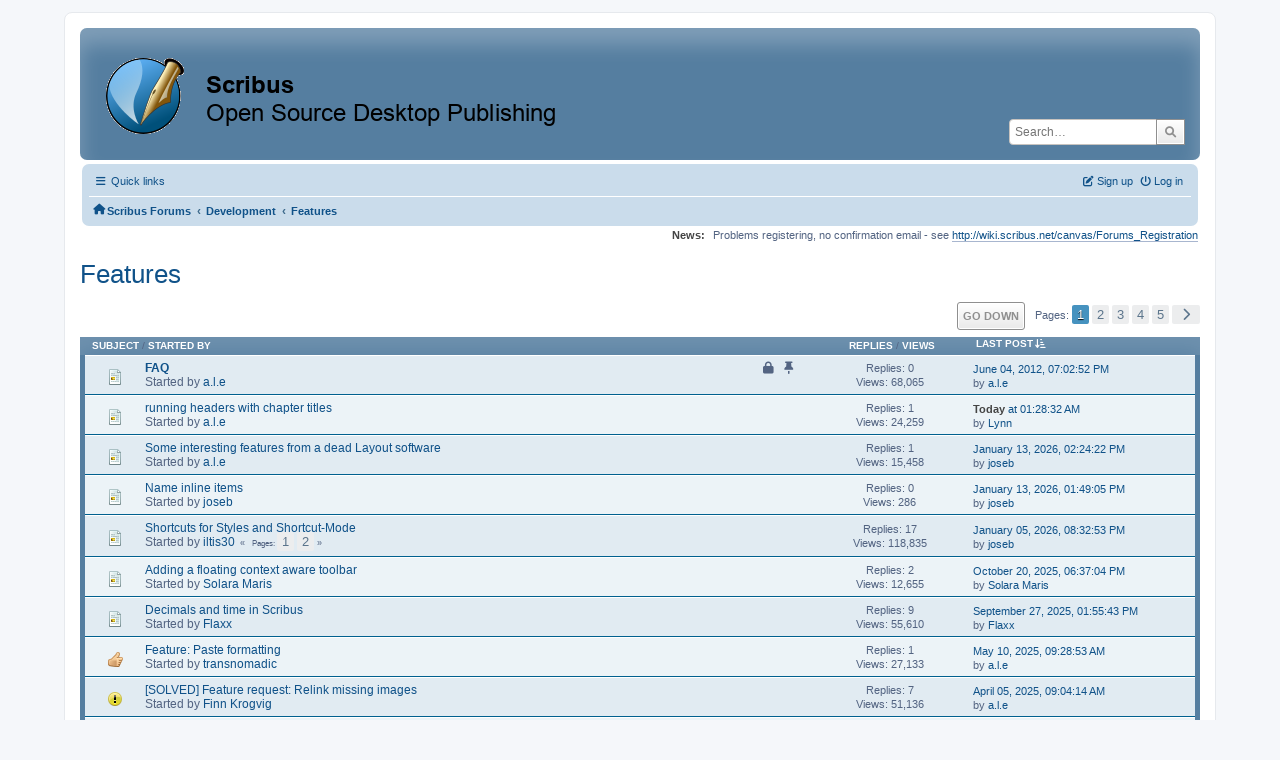

--- FILE ---
content_type: text/html; charset=UTF-8
request_url: https://forums.scribus.net/index.php/board,23.0.html?PHPSESSID=i82gf5g8fdqct9n4eftkqfeudu
body_size: 5968
content:
<!DOCTYPE html>
<html lang="en-US">
<head>
	<meta charset="UTF-8">
	<link rel="stylesheet" href="https://forums.scribus.net/Themes/ProCurve/css/minified_e0b98f2e29e3d88e5f4060f49ea295a4.css?smf216_1760727492">
	<link rel="stylesheet" href="https://use.fontawesome.com/releases/v6.1.2/css/all.css">
	<style>
	.postarea .bbc_img, .list_posts .bbc_img, .post .inner .bbc_img, form#reported_posts .bbc_img, #preview_body .bbc_img { max-width: min(100%,600px); }
	
	.postarea .bbc_img, .list_posts .bbc_img, .post .inner .bbc_img, form#reported_posts .bbc_img, #preview_body .bbc_img { max-height: 800px; }
	
	</style>
	<script>
		var smf_theme_url = "https://forums.scribus.net/Themes/ProCurve";
		var smf_default_theme_url = "https://forums.scribus.net/Themes/default";
		var smf_images_url = "https://forums.scribus.net/Themes/ProCurve/images";
		var smf_smileys_url = "https://forums.scribus.net/Smileys";
		var smf_smiley_sets = "default,classic,SoLoSMiLeYS1,aaron,akyhne,fugue,alienine";
		var smf_smiley_sets_default = "SoLoSMiLeYS1";
		var smf_avatars_url = "https://forums.scribus.net/avatars";
		var smf_scripturl = "https://forums.scribus.net/index.php?PHPSESSID=i82gf5g8fdqct9n4eftkqfeudu&amp;";
		var smf_iso_case_folding = false;
		var smf_charset = "UTF-8";
		var smf_session_id = "bf6b81785a8f2609180af22b3d739ba4";
		var smf_session_var = "b9c6e0cb0a";
		var smf_member_id = 0;
		var ajax_notification_text = 'Loading...';
		var help_popup_heading_text = 'A little lost? Let me explain:';
		var banned_text = 'Sorry Guest, you are banned from using this forum!';
		var smf_txt_expand = 'Expand';
		var smf_txt_shrink = 'Shrink';
		var smf_collapseAlt = 'Hide';
		var smf_expandAlt = 'Show';
		var smf_quote_expand = false;
		var allow_xhjr_credentials = false;
	</script>
	<script src="https://ajax.googleapis.com/ajax/libs/jquery/3.6.3/jquery.min.js"></script>
	<script src="https://forums.scribus.net/Themes/ProCurve/scripts/minified_a9a1b9f7f31dd5520f113c1b1d091323.js?smf216_1760727492"></script>
	<script>
	var smf_you_sure ='Are you sure you want to do this?';
	</script>
	<title>Features</title>
	<meta name="viewport" content="width=device-width, initial-scale=1">
	<meta property="og:site_name" content="Scribus Forums">
	<meta property="og:title" content="Features">
	<meta property="og:url" content="https://forums.scribus.net/index.php/board,23.0.html?PHPSESSID=i82gf5g8fdqct9n4eftkqfeudu">
	<meta property="og:description" content="This board is dedicated to the discussion of new features and improvements to existing features.">
	<meta name="description" content="This board is dedicated to the discussion of new features and improvements to existing features.">
	<meta name="theme-color" content="#557EA0">
	<link rel="canonical" href="https://forums.scribus.net/index.php?board=23.0">
	<link rel="help" href="https://forums.scribus.net/index.php?PHPSESSID=i82gf5g8fdqct9n4eftkqfeudu&amp;action=help">
	<link rel="contents" href="https://forums.scribus.net/index.php?PHPSESSID=i82gf5g8fdqct9n4eftkqfeudu&amp;">
	<link rel="search" href="https://forums.scribus.net/index.php?PHPSESSID=i82gf5g8fdqct9n4eftkqfeudu&amp;action=search">
	<link rel="alternate" type="application/rss+xml" title="Scribus Forums - RSS" href="https://forums.scribus.net/index.php?PHPSESSID=i82gf5g8fdqct9n4eftkqfeudu&amp;action=.xml;type=rss2;board=23">
	<link rel="alternate" type="application/atom+xml" title="Scribus Forums - Atom" href="https://forums.scribus.net/index.php?PHPSESSID=i82gf5g8fdqct9n4eftkqfeudu&amp;action=.xml;type=atom;board=23">
	<link rel="next" href="https://forums.scribus.net/index.php/board,23.20.html?PHPSESSID=i82gf5g8fdqct9n4eftkqfeudu">
	<link rel="index" href="https://forums.scribus.net/index.php/board,23.0.html?PHPSESSID=i82gf5g8fdqct9n4eftkqfeudu">
</head>
<body id="chrome" class="action_messageindex board_23">
<div id="footerfix">
	<div id="wrapper">
	    <div id="header">
			<h1 class="forumtitle">
				<a class="top" href="https://forums.scribus.net/index.php?PHPSESSID=i82gf5g8fdqct9n4eftkqfeudu&amp;"><img src="https://forums.scribus.net/scribus_header-forums.png" alt="Scribus Forums" title="Scribus Forums"></a>
			</h1>
			<form id="search_form" class="floatright" action="https://forums.scribus.net/index.php?PHPSESSID=i82gf5g8fdqct9n4eftkqfeudu&amp;action=search2" method="post" accept-charset="UTF-8">
				<input type="search" name="search" value="" placeholder="Search…">&nbsp;
				<input type="hidden" name="sd_brd" value="23">
				<button type="submit" name="search2" class="button no-border-radius" value="search"><i class="fa-solid fa-magnifying-glass"></i></button>
				<input type="hidden" name="advanced" value="0">
			</form>
	    </div>
		<div id="upper_section">
			<div id="inner_section">
               <div id="inner_wrap"1>
				  <div class="navbox">
				  	<div class="row">
                    <div class="column">
					<div class="user">
<ul id="quick_menu">
	<li><i class="fa-solid fa-bars"></i>	Quick links
		<ul>
			<li><a href="https://forums.scribus.net/index.php?PHPSESSID=i82gf5g8fdqct9n4eftkqfeudu&amp;action=recent" title="View the most recent posts on the forum.">Recent posts</a></li>
		</ul>
	</li>
</ul>
				<a class="mobile_user_menu">
					<span class="menu_icon"></span>
					<span class="text_menu">Main Menu</span>
				</a>
				<div id="main_menu">
					<div id="mobile_user_menu" class="popup_container">
						<div class="popup_window description">
							<div class="popup_heading">Main Menu
								<a href="javascript:void(0);" class="main_icons hide_popup"></a>
							</div>
							
					<ul class="dropmenu menu_nav">
						<li class="button_home">
							<a class="active" href="https://forums.scribus.net/index.php?PHPSESSID=i82gf5g8fdqct9n4eftkqfeudu&amp;">
								<span class="main_icons home"></span><span class="textmenu">Home</span>
							</a>
						</li>
						<li class="button_search">
							<a href="https://forums.scribus.net/index.php?PHPSESSID=i82gf5g8fdqct9n4eftkqfeudu&amp;action=search">
								<span class="main_icons search"></span><span class="textmenu">Search</span>
							</a>
						</li>
					</ul><!-- .menu_nav -->
						</div>
					</div>
				</div>
	</div></div>
		            <div class="column">
			<ul class="user_panel" id="top_info">
				<li class="button_login">
					<a href="https://forums.scribus.net/index.php?PHPSESSID=i82gf5g8fdqct9n4eftkqfeudu&amp;action=login" class="open" onclick="return reqOverlayDiv(this.href, 'Log in', 'login');">
						<i class="fa-solid fa-power-off"></i>
						<span class="textmenu">Log in</span>
					</a>
				</li>
				<li class="button_signup">
					<a href="https://forums.scribus.net/index.php?PHPSESSID=i82gf5g8fdqct9n4eftkqfeudu&amp;action=signup" class="open">
						<i class="fa-solid fa-pen-to-square"></i>
						<span class="textmenu">Sign up</span>
					</a>
				</li>
			</ul>
				  </div>
				</div>								
					<hr class="clear">
				<div class="navigate_section">
					<ul><li class="first"><a href="https://forums.scribus.net/index.php?PHPSESSID=i82gf5g8fdqct9n4eftkqfeudu&amp;"><i class="fa-solid fa-house"></i></a></li>
						<li>
							<a href="https://forums.scribus.net/index.php?PHPSESSID=i82gf5g8fdqct9n4eftkqfeudu&amp;"><span>Scribus Forums</span></a>
						</li>
						<li>
							<span class="dividers"> &#8249; </span>
							<a href="https://forums.scribus.net/index.php?PHPSESSID=i82gf5g8fdqct9n4eftkqfeudu&amp;#c4"><span>Development</span></a>
						</li>
						<li class="last">
							<span class="dividers"> &#8249; </span>
							<a href="https://forums.scribus.net/index.php/board,23.0.html?PHPSESSID=i82gf5g8fdqct9n4eftkqfeudu"><span>Features</span></a>
						</li>
					</ul>
				</div><!-- .navigate_section -->        
	             </div>
	          </div> <div class="time_news_section"> 
					<div class="newsblock">
						<h2>News: </h2>
						<p>Problems registering, no confirmation email - see <a href="http://wiki.scribus.net/canvas/Forums_Registration" class="bbc_link" target="_blank" rel="noopener">http://wiki.scribus.net/canvas/Forums_Registration</a></p>
					</div>
	<br><br>
			</div>
			</div><!-- #inner_section -->
		</div><!-- #upper_section -->
		<div id="content_section">
			<div id="main_content_section">
			<h2 class="display_title">Features</h2>
	<div class="pagesection">
		 
		<div class="pagelinks floatright">
			<a href="#bot" class="button">Go Down</a>
			<span class="pages">Pages</span><span class="current_page">1</span> <a class="nav_page" href="https://forums.scribus.net/index.php/board,23.20.html?PHPSESSID=i82gf5g8fdqct9n4eftkqfeudu">2</a> <a class="nav_page" href="https://forums.scribus.net/index.php/board,23.40.html?PHPSESSID=i82gf5g8fdqct9n4eftkqfeudu">3</a> <a class="nav_page" href="https://forums.scribus.net/index.php/board,23.60.html?PHPSESSID=i82gf5g8fdqct9n4eftkqfeudu">4</a> <a class="nav_page" href="https://forums.scribus.net/index.php/board,23.80.html?PHPSESSID=i82gf5g8fdqct9n4eftkqfeudu">5</a> <a class="nav_page" href="https://forums.scribus.net/index.php/board,23.20.html?PHPSESSID=i82gf5g8fdqct9n4eftkqfeudu"><span class="main_icons next_page"></span></a> 
		</div>
		
	</div>
		<div id="messageindex">
			<div class="title_bar" id="topic_header">
				<div class="board_icon"></div>
				<div class="info"><a href="https://forums.scribus.net/index.php/board,23.0/sort,subject.html?PHPSESSID=i82gf5g8fdqct9n4eftkqfeudu">Subject</a> / <a href="https://forums.scribus.net/index.php/board,23.0/sort,starter.html?PHPSESSID=i82gf5g8fdqct9n4eftkqfeudu">Started by</a></div>
				<div class="board_stats centertext"><a href="https://forums.scribus.net/index.php/board,23.0/sort,replies.html?PHPSESSID=i82gf5g8fdqct9n4eftkqfeudu">Replies</a> / <a href="https://forums.scribus.net/index.php/board,23.0/sort,views.html?PHPSESSID=i82gf5g8fdqct9n4eftkqfeudu">Views</a></div>
				<div class="lastpost"><a href="https://forums.scribus.net/index.php/board,23.0/sort,last_post.html?PHPSESSID=i82gf5g8fdqct9n4eftkqfeudu">Last post<span class="main_icons sort_down"></span></a></div>
			</div><!-- #topic_header -->
			<div id="topic_container" class="border_wrap">
				<div class="windowbg sticky locked">
					<div class="board_icon">
						<img src="https://forums.scribus.net/Themes/ProCurve/images/post/xx.png" alt="">
						
					</div>
					<div class="info info_block">
						<div >
							<div class="icons floatright">
								<span class="main_icons lock"></span>
								<span class="main_icons sticky"></span>
							</div>
							<div class="message_index_title">
								
								<span class="preview bold_text" title="">
									<span id="msg_2564"><a href="https://forums.scribus.net/index.php/topic,554.0.html?PHPSESSID=i82gf5g8fdqct9n4eftkqfeudu">FAQ</a></span>
								</span>
							</div>
							<p class="floatleft">
								Started by <a href="https://forums.scribus.net/index.php?PHPSESSID=i82gf5g8fdqct9n4eftkqfeudu&amp;action=profile;u=12" title="View the profile of a.l.e" class="preview">a.l.e</a>
							</p>
							
						</div><!-- #topic_[first_post][id] -->
					</div><!-- .info -->
					<div class="board_stats centertext">
						<p>Replies: 0<br>Views: 68,065</p>
					</div>
					<div class="lastpost">
						<p><a href="https://forums.scribus.net/index.php/topic,554.0.html?PHPSESSID=i82gf5g8fdqct9n4eftkqfeudu#msg2564">June 04, 2012, 07:02:52 PM</a><br>by <a href="https://forums.scribus.net/index.php?PHPSESSID=i82gf5g8fdqct9n4eftkqfeudu&amp;action=profile;u=12">a.l.e</a></p>
					</div>
				</div><!-- $topic[css_class] -->
				<div class="windowbg">
					<div class="board_icon">
						<img src="https://forums.scribus.net/Themes/ProCurve/images/post/xx.png" alt="">
						
					</div>
					<div class="info info_block">
						<div >
							<div class="icons floatright">
							</div>
							<div class="message_index_title">
								
								<span class="preview" title="">
									<span id="msg_22365"><a href="https://forums.scribus.net/index.php/topic,4845.0.html?PHPSESSID=i82gf5g8fdqct9n4eftkqfeudu">running headers with chapter titles</a></span>
								</span>
							</div>
							<p class="floatleft">
								Started by <a href="https://forums.scribus.net/index.php?PHPSESSID=i82gf5g8fdqct9n4eftkqfeudu&amp;action=profile;u=12" title="View the profile of a.l.e" class="preview">a.l.e</a>
							</p>
							
						</div><!-- #topic_[first_post][id] -->
					</div><!-- .info -->
					<div class="board_stats centertext">
						<p>Replies: 1<br>Views: 24,259</p>
					</div>
					<div class="lastpost">
						<p><a href="https://forums.scribus.net/index.php/topic,4845.0.html?PHPSESSID=i82gf5g8fdqct9n4eftkqfeudu#msg27727"><strong>Today</strong> at 01:28:32 AM</a><br>by <a href="https://forums.scribus.net/index.php?PHPSESSID=i82gf5g8fdqct9n4eftkqfeudu&amp;action=profile;u=68305">Lynn</a></p>
					</div>
				</div><!-- $topic[css_class] -->
				<div class="windowbg">
					<div class="board_icon">
						<img src="https://forums.scribus.net/Themes/ProCurve/images/post/xx.png" alt="">
						
					</div>
					<div class="info info_block">
						<div >
							<div class="icons floatright">
							</div>
							<div class="message_index_title">
								
								<span class="preview" title="">
									<span id="msg_27373"><a href="https://forums.scribus.net/index.php/topic,6636.0.html?PHPSESSID=i82gf5g8fdqct9n4eftkqfeudu">Some interesting features from a dead Layout software</a></span>
								</span>
							</div>
							<p class="floatleft">
								Started by <a href="https://forums.scribus.net/index.php?PHPSESSID=i82gf5g8fdqct9n4eftkqfeudu&amp;action=profile;u=12" title="View the profile of a.l.e" class="preview">a.l.e</a>
							</p>
							
						</div><!-- #topic_[first_post][id] -->
					</div><!-- .info -->
					<div class="board_stats centertext">
						<p>Replies: 1<br>Views: 15,458</p>
					</div>
					<div class="lastpost">
						<p><a href="https://forums.scribus.net/index.php/topic,6636.0.html?PHPSESSID=i82gf5g8fdqct9n4eftkqfeudu#msg27724">January 13, 2026, 02:24:22 PM</a><br>by <a href="https://forums.scribus.net/index.php?PHPSESSID=i82gf5g8fdqct9n4eftkqfeudu&amp;action=profile;u=63218">joseb</a></p>
					</div>
				</div><!-- $topic[css_class] -->
				<div class="windowbg">
					<div class="board_icon">
						<img src="https://forums.scribus.net/Themes/ProCurve/images/post/xx.png" alt="">
						
					</div>
					<div class="info info_block">
						<div >
							<div class="icons floatright">
							</div>
							<div class="message_index_title">
								
								<span class="preview" title="">
									<span id="msg_27723"><a href="https://forums.scribus.net/index.php/topic,6748.0.html?PHPSESSID=i82gf5g8fdqct9n4eftkqfeudu">Name inline items</a></span>
								</span>
							</div>
							<p class="floatleft">
								Started by <a href="https://forums.scribus.net/index.php?PHPSESSID=i82gf5g8fdqct9n4eftkqfeudu&amp;action=profile;u=63218" title="View the profile of joseb" class="preview">joseb</a>
							</p>
							
						</div><!-- #topic_[first_post][id] -->
					</div><!-- .info -->
					<div class="board_stats centertext">
						<p>Replies: 0<br>Views: 286</p>
					</div>
					<div class="lastpost">
						<p><a href="https://forums.scribus.net/index.php/topic,6748.0.html?PHPSESSID=i82gf5g8fdqct9n4eftkqfeudu#msg27723">January 13, 2026, 01:49:05 PM</a><br>by <a href="https://forums.scribus.net/index.php?PHPSESSID=i82gf5g8fdqct9n4eftkqfeudu&amp;action=profile;u=63218">joseb</a></p>
					</div>
				</div><!-- $topic[css_class] -->
				<div class="windowbg">
					<div class="board_icon">
						<img src="https://forums.scribus.net/Themes/ProCurve/images/post/xx.png" alt="">
						
					</div>
					<div class="info info_block">
						<div >
							<div class="icons floatright">
							</div>
							<div class="message_index_title">
								
								<span class="preview" title="">
									<span id="msg_4693"><a href="https://forums.scribus.net/index.php/topic,1069.0.html?PHPSESSID=i82gf5g8fdqct9n4eftkqfeudu">Shortcuts for Styles and Shortcut-Mode</a></span>
								</span>
							</div>
							<p class="floatleft">
								Started by <a href="https://forums.scribus.net/index.php?PHPSESSID=i82gf5g8fdqct9n4eftkqfeudu&amp;action=profile;u=29271" title="View the profile of iltis30" class="preview">iltis30</a>
							</p>
							<span id="pages4693" class="topic_pages"><span class="pages">Pages</span><a class="nav_page" href="https://forums.scribus.net/index.php/topic,1069.0.html?PHPSESSID=i82gf5g8fdqct9n4eftkqfeudu">1</a> <a class="nav_page" href="https://forums.scribus.net/index.php/topic,1069.15.html?PHPSESSID=i82gf5g8fdqct9n4eftkqfeudu">2</a> </span>
						</div><!-- #topic_[first_post][id] -->
					</div><!-- .info -->
					<div class="board_stats centertext">
						<p>Replies: 17<br>Views: 118,835</p>
					</div>
					<div class="lastpost">
						<p><a href="https://forums.scribus.net/index.php/topic,1069.15.html?PHPSESSID=i82gf5g8fdqct9n4eftkqfeudu#msg27701">January 05, 2026, 08:32:53 PM</a><br>by <a href="https://forums.scribus.net/index.php?PHPSESSID=i82gf5g8fdqct9n4eftkqfeudu&amp;action=profile;u=63218">joseb</a></p>
					</div>
				</div><!-- $topic[css_class] -->
				<div class="windowbg">
					<div class="board_icon">
						<img src="https://forums.scribus.net/Themes/ProCurve/images/post/xx.png" alt="">
						
					</div>
					<div class="info info_block">
						<div >
							<div class="icons floatright">
							</div>
							<div class="message_index_title">
								
								<span class="preview" title="">
									<span id="msg_27157"><a href="https://forums.scribus.net/index.php/topic,6504.0.html?PHPSESSID=i82gf5g8fdqct9n4eftkqfeudu">Adding a floating context aware toolbar</a></span>
								</span>
							</div>
							<p class="floatleft">
								Started by <a href="https://forums.scribus.net/index.php?PHPSESSID=i82gf5g8fdqct9n4eftkqfeudu&amp;action=profile;u=68428" title="View the profile of Solara Maris" class="preview">Solara Maris</a>
							</p>
							
						</div><!-- #topic_[first_post][id] -->
					</div><!-- .info -->
					<div class="board_stats centertext">
						<p>Replies: 2<br>Views: 12,655</p>
					</div>
					<div class="lastpost">
						<p><a href="https://forums.scribus.net/index.php/topic,6504.0.html?PHPSESSID=i82gf5g8fdqct9n4eftkqfeudu#msg27188">October 20, 2025, 06:37:04 PM</a><br>by <a href="https://forums.scribus.net/index.php?PHPSESSID=i82gf5g8fdqct9n4eftkqfeudu&amp;action=profile;u=68428">Solara Maris</a></p>
					</div>
				</div><!-- $topic[css_class] -->
				<div class="windowbg">
					<div class="board_icon">
						<img src="https://forums.scribus.net/Themes/ProCurve/images/post/xx.png" alt="">
						
					</div>
					<div class="info info_block">
						<div >
							<div class="icons floatright">
							</div>
							<div class="message_index_title">
								
								<span class="preview" title="">
									<span id="msg_26951"><a href="https://forums.scribus.net/index.php/topic,6430.0.html?PHPSESSID=i82gf5g8fdqct9n4eftkqfeudu">Decimals and time in Scribus</a></span>
								</span>
							</div>
							<p class="floatleft">
								Started by <a href="https://forums.scribus.net/index.php?PHPSESSID=i82gf5g8fdqct9n4eftkqfeudu&amp;action=profile;u=61833" title="View the profile of Flaxx" class="preview">Flaxx</a>
							</p>
							
						</div><!-- #topic_[first_post][id] -->
					</div><!-- .info -->
					<div class="board_stats centertext">
						<p>Replies: 9<br>Views: 55,610</p>
					</div>
					<div class="lastpost">
						<p><a href="https://forums.scribus.net/index.php/topic,6430.0.html?PHPSESSID=i82gf5g8fdqct9n4eftkqfeudu#msg27012">September 27, 2025, 01:55:43 PM</a><br>by <a href="https://forums.scribus.net/index.php?PHPSESSID=i82gf5g8fdqct9n4eftkqfeudu&amp;action=profile;u=61833">Flaxx</a></p>
					</div>
				</div><!-- $topic[css_class] -->
				<div class="windowbg">
					<div class="board_icon">
						<img src="https://forums.scribus.net/Themes/ProCurve/images/post/thumbup.png" alt="">
						
					</div>
					<div class="info info_block">
						<div >
							<div class="icons floatright">
							</div>
							<div class="message_index_title">
								
								<span class="preview" title="">
									<span id="msg_26093"><a href="https://forums.scribus.net/index.php/topic,6113.0.html?PHPSESSID=i82gf5g8fdqct9n4eftkqfeudu">Feature: Paste formatting</a></span>
								</span>
							</div>
							<p class="floatleft">
								Started by <a href="https://forums.scribus.net/index.php?PHPSESSID=i82gf5g8fdqct9n4eftkqfeudu&amp;action=profile;u=66636" title="View the profile of transnomadic" class="preview">transnomadic</a>
							</p>
							
						</div><!-- #topic_[first_post][id] -->
					</div><!-- .info -->
					<div class="board_stats centertext">
						<p>Replies: 1<br>Views: 27,133</p>
					</div>
					<div class="lastpost">
						<p><a href="https://forums.scribus.net/index.php/topic,6113.0.html?PHPSESSID=i82gf5g8fdqct9n4eftkqfeudu#msg26096">May 10, 2025, 09:28:53 AM</a><br>by <a href="https://forums.scribus.net/index.php?PHPSESSID=i82gf5g8fdqct9n4eftkqfeudu&amp;action=profile;u=12">a.l.e</a></p>
					</div>
				</div><!-- $topic[css_class] -->
				<div class="windowbg">
					<div class="board_icon">
						<img src="https://forums.scribus.net/Themes/ProCurve/images/post/exclamation.png" alt="">
						
					</div>
					<div class="info info_block">
						<div >
							<div class="icons floatright">
							</div>
							<div class="message_index_title">
								
								<span class="preview" title="">
									<span id="msg_22904"><a href="https://forums.scribus.net/index.php/topic,4987.0.html?PHPSESSID=i82gf5g8fdqct9n4eftkqfeudu">[SOLVED] Feature request: Relink missing images</a></span>
								</span>
							</div>
							<p class="floatleft">
								Started by <a href="https://forums.scribus.net/index.php?PHPSESSID=i82gf5g8fdqct9n4eftkqfeudu&amp;action=profile;u=63177" title="View the profile of Finn Krogvig" class="preview">Finn Krogvig</a>
							</p>
							
						</div><!-- #topic_[first_post][id] -->
					</div><!-- .info -->
					<div class="board_stats centertext">
						<p>Replies: 7<br>Views: 51,136</p>
					</div>
					<div class="lastpost">
						<p><a href="https://forums.scribus.net/index.php/topic,4987.0.html?PHPSESSID=i82gf5g8fdqct9n4eftkqfeudu#msg25853">April 05, 2025, 09:04:14 AM</a><br>by <a href="https://forums.scribus.net/index.php?PHPSESSID=i82gf5g8fdqct9n4eftkqfeudu&amp;action=profile;u=12">a.l.e</a></p>
					</div>
				</div><!-- $topic[css_class] -->
				<div class="windowbg">
					<div class="board_icon">
						<img src="https://forums.scribus.net/Themes/ProCurve/images/post/xx.png" alt="">
						
					</div>
					<div class="info info_block">
						<div >
							<div class="icons floatright">
							</div>
							<div class="message_index_title">
								
								<span class="preview" title="">
									<span id="msg_25232"><a href="https://forums.scribus.net/index.php/topic,5771.0.html?PHPSESSID=i82gf5g8fdqct9n4eftkqfeudu">Node based automation like Blender's node editor</a></span>
								</span>
							</div>
							<p class="floatleft">
								Started by <a href="https://forums.scribus.net/index.php?PHPSESSID=i82gf5g8fdqct9n4eftkqfeudu&amp;action=profile;u=28255" title="View the profile of nitramr" class="preview">nitramr</a>
							</p>
							
						</div><!-- #topic_[first_post][id] -->
					</div><!-- .info -->
					<div class="board_stats centertext">
						<p>Replies: 6<br>Views: 47,171</p>
					</div>
					<div class="lastpost">
						<p><a href="https://forums.scribus.net/index.php/topic,5771.0.html?PHPSESSID=i82gf5g8fdqct9n4eftkqfeudu#msg25418">January 28, 2025, 04:34:35 PM</a><br>by <a href="https://forums.scribus.net/index.php?PHPSESSID=i82gf5g8fdqct9n4eftkqfeudu&amp;action=profile;u=25">Nermander</a></p>
					</div>
				</div><!-- $topic[css_class] -->
				<div class="windowbg">
					<div class="board_icon">
						<img src="https://forums.scribus.net/Themes/ProCurve/images/post/lamp.png" alt="">
						
					</div>
					<div class="info info_block">
						<div >
							<div class="icons floatright">
							</div>
							<div class="message_index_title">
								
								<span class="preview" title="">
									<span id="msg_25090"><a href="https://forums.scribus.net/index.php/topic,5711.0.html?PHPSESSID=i82gf5g8fdqct9n4eftkqfeudu">Feature Request: Font Folders</a></span>
								</span>
							</div>
							<p class="floatleft">
								Started by <a href="https://forums.scribus.net/index.php?PHPSESSID=i82gf5g8fdqct9n4eftkqfeudu&amp;action=profile;u=62723" title="View the profile of ehbowen" class="preview">ehbowen</a>
							</p>
							
						</div><!-- #topic_[first_post][id] -->
					</div><!-- .info -->
					<div class="board_stats centertext">
						<p>Replies: 1<br>Views: 23,558</p>
					</div>
					<div class="lastpost">
						<p><a href="https://forums.scribus.net/index.php/topic,5711.0.html?PHPSESSID=i82gf5g8fdqct9n4eftkqfeudu#msg25092">December 03, 2024, 05:04:36 PM</a><br>by <a href="https://forums.scribus.net/index.php?PHPSESSID=i82gf5g8fdqct9n4eftkqfeudu&amp;action=profile;u=2018">utnik</a></p>
					</div>
				</div><!-- $topic[css_class] -->
				<div class="windowbg">
					<div class="board_icon">
						<img src="https://forums.scribus.net/Themes/ProCurve/images/post/xx.png" alt="">
						
					</div>
					<div class="info info_block">
						<div >
							<div class="icons floatright">
							</div>
							<div class="message_index_title">
								
								<span class="preview" title="">
									<span id="msg_24715"><a href="https://forums.scribus.net/index.php/topic,5536.0.html?PHPSESSID=i82gf5g8fdqct9n4eftkqfeudu">Suggestion : save to an older version of scribus</a></span>
								</span>
							</div>
							<p class="floatleft">
								Started by <a href="https://forums.scribus.net/index.php?PHPSESSID=i82gf5g8fdqct9n4eftkqfeudu&amp;action=profile;u=61139" title="View the profile of Nairo" class="preview">Nairo</a>
							</p>
							
						</div><!-- #topic_[first_post][id] -->
					</div><!-- .info -->
					<div class="board_stats centertext">
						<p>Replies: 5<br>Views: 32,071</p>
					</div>
					<div class="lastpost">
						<p><a href="https://forums.scribus.net/index.php/topic,5536.0.html?PHPSESSID=i82gf5g8fdqct9n4eftkqfeudu#msg24816">October 15, 2024, 09:55:47 PM</a><br>by <a href="https://forums.scribus.net/index.php?PHPSESSID=i82gf5g8fdqct9n4eftkqfeudu&amp;action=profile;u=6">MrB</a></p>
					</div>
				</div><!-- $topic[css_class] -->
				<div class="windowbg">
					<div class="board_icon">
						<img src="https://forums.scribus.net/Themes/ProCurve/images/post/xx.png" alt="">
						
					</div>
					<div class="info info_block">
						<div >
							<div class="icons floatright">
							</div>
							<div class="message_index_title">
								
								<span class="preview" title="">
									<span id="msg_24813"><a href="https://forums.scribus.net/index.php/topic,5606.0.html?PHPSESSID=i82gf5g8fdqct9n4eftkqfeudu">HTML import in text frame</a></span>
								</span>
							</div>
							<p class="floatleft">
								Started by <a href="https://forums.scribus.net/index.php?PHPSESSID=i82gf5g8fdqct9n4eftkqfeudu&amp;action=profile;u=60352" title="View the profile of Ribus" class="preview">Ribus</a>
							</p>
							
						</div><!-- #topic_[first_post][id] -->
					</div><!-- .info -->
					<div class="board_stats centertext">
						<p>Replies: 0<br>Views: 20,567</p>
					</div>
					<div class="lastpost">
						<p><a href="https://forums.scribus.net/index.php/topic,5606.0.html?PHPSESSID=i82gf5g8fdqct9n4eftkqfeudu#msg24813">October 15, 2024, 06:42:00 PM</a><br>by <a href="https://forums.scribus.net/index.php?PHPSESSID=i82gf5g8fdqct9n4eftkqfeudu&amp;action=profile;u=60352">Ribus</a></p>
					</div>
				</div><!-- $topic[css_class] -->
				<div class="windowbg">
					<div class="board_icon">
						<img src="https://forums.scribus.net/Themes/ProCurve/images/post/xx.png" alt="">
						
					</div>
					<div class="info info_block">
						<div >
							<div class="icons floatright">
							</div>
							<div class="message_index_title">
								
								<span class="preview" title="">
									<span id="msg_22539"><a href="https://forums.scribus.net/index.php/topic,4873.0.html?PHPSESSID=i82gf5g8fdqct9n4eftkqfeudu">New images on Flatpak?</a></span>
								</span>
							</div>
							<p class="floatleft">
								Started by <a href="https://forums.scribus.net/index.php?PHPSESSID=i82gf5g8fdqct9n4eftkqfeudu&amp;action=profile;u=62313" title="View the profile of NathanUp" class="preview">NathanUp</a>
							</p>
							
						</div><!-- #topic_[first_post][id] -->
					</div><!-- .info -->
					<div class="board_stats centertext">
						<p>Replies: 4<br>Views: 32,638</p>
					</div>
					<div class="lastpost">
						<p><a href="https://forums.scribus.net/index.php/topic,4873.0.html?PHPSESSID=i82gf5g8fdqct9n4eftkqfeudu#msg24389">September 02, 2024, 06:11:34 PM</a><br>by <a href="https://forums.scribus.net/index.php?PHPSESSID=i82gf5g8fdqct9n4eftkqfeudu&amp;action=profile;u=60189">enzogian</a></p>
					</div>
				</div><!-- $topic[css_class] -->
				<div class="windowbg">
					<div class="board_icon">
						<img src="https://forums.scribus.net/Themes/ProCurve/images/post/xx.png" alt="">
						
					</div>
					<div class="info info_block">
						<div >
							<div class="icons floatright">
							</div>
							<div class="message_index_title">
								
								<span class="preview" title="">
									<span id="msg_23831"><a href="https://forums.scribus.net/index.php/topic,5239.0.html?PHPSESSID=i82gf5g8fdqct9n4eftkqfeudu">Layer indicators</a></span>
								</span>
							</div>
							<p class="floatleft">
								Started by <a href="https://forums.scribus.net/index.php?PHPSESSID=i82gf5g8fdqct9n4eftkqfeudu&amp;action=profile;u=42914" title="View the profile of AdmFubar" class="preview">AdmFubar</a>
							</p>
							
						</div><!-- #topic_[first_post][id] -->
					</div><!-- .info -->
					<div class="board_stats centertext">
						<p>Replies: 0<br>Views: 24,634</p>
					</div>
					<div class="lastpost">
						<p><a href="https://forums.scribus.net/index.php/topic,5239.0.html?PHPSESSID=i82gf5g8fdqct9n4eftkqfeudu#msg23831">July 04, 2024, 04:06:11 AM</a><br>by <a href="https://forums.scribus.net/index.php?PHPSESSID=i82gf5g8fdqct9n4eftkqfeudu&amp;action=profile;u=42914">AdmFubar</a></p>
					</div>
				</div><!-- $topic[css_class] -->
				<div class="windowbg">
					<div class="board_icon">
						<img src="https://forums.scribus.net/Themes/ProCurve/images/post/xx.png" alt="">
						
					</div>
					<div class="info info_block">
						<div >
							<div class="icons floatright">
							</div>
							<div class="message_index_title">
								
								<span class="preview" title="">
									<span id="msg_23317"><a href="https://forums.scribus.net/index.php/topic,5106.0.html?PHPSESSID=i82gf5g8fdqct9n4eftkqfeudu">Make gradients easier to manipulate</a></span>
								</span>
							</div>
							<p class="floatleft">
								Started by <a href="https://forums.scribus.net/index.php?PHPSESSID=i82gf5g8fdqct9n4eftkqfeudu&amp;action=profile;u=63410" title="View the profile of sunmarsh" class="preview">sunmarsh</a>
							</p>
							
						</div><!-- #topic_[first_post][id] -->
					</div><!-- .info -->
					<div class="board_stats centertext">
						<p>Replies: 1<br>Views: 28,257</p>
					</div>
					<div class="lastpost">
						<p><a href="https://forums.scribus.net/index.php/topic,5106.0.html?PHPSESSID=i82gf5g8fdqct9n4eftkqfeudu#msg23736">June 21, 2024, 11:37:54 PM</a><br>by <a href="https://forums.scribus.net/index.php?PHPSESSID=i82gf5g8fdqct9n4eftkqfeudu&amp;action=profile;u=28255">nitramr</a></p>
					</div>
				</div><!-- $topic[css_class] -->
				<div class="windowbg">
					<div class="board_icon">
						<img src="https://forums.scribus.net/Themes/ProCurve/images/post/sad.png" alt="">
						
					</div>
					<div class="info info_block">
						<div >
							<div class="icons floatright">
							</div>
							<div class="message_index_title">
								
								<span class="preview" title="">
									<span id="msg_23690"><a href="https://forums.scribus.net/index.php/topic,5201.0.html?PHPSESSID=i82gf5g8fdqct9n4eftkqfeudu">Size and position in the same part of the statusbar</a></span>
								</span>
							</div>
							<p class="floatleft">
								Started by <a href="https://forums.scribus.net/index.php?PHPSESSID=i82gf5g8fdqct9n4eftkqfeudu&amp;action=profile;u=63771" title="View the profile of Ronald12" class="preview">Ronald12</a>
							</p>
							
						</div><!-- #topic_[first_post][id] -->
					</div><!-- .info -->
					<div class="board_stats centertext">
						<p>Replies: 1<br>Views: 22,849</p>
					</div>
					<div class="lastpost">
						<p><a href="https://forums.scribus.net/index.php/topic,5201.0.html?PHPSESSID=i82gf5g8fdqct9n4eftkqfeudu#msg23692">June 16, 2024, 03:04:59 AM</a><br>by <a href="https://forums.scribus.net/index.php?PHPSESSID=i82gf5g8fdqct9n4eftkqfeudu&amp;action=profile;u=42914">AdmFubar</a></p>
					</div>
				</div><!-- $topic[css_class] -->
				<div class="windowbg">
					<div class="board_icon">
						<img src="https://forums.scribus.net/Themes/ProCurve/images/post/xx.png" alt="">
						
					</div>
					<div class="info info_block">
						<div >
							<div class="icons floatright">
							</div>
							<div class="message_index_title">
								
								<span class="preview" title="">
									<span id="msg_20822"><a href="https://forums.scribus.net/index.php/topic,4527.0.html?PHPSESSID=i82gf5g8fdqct9n4eftkqfeudu">Ability to link SVG files rather than embedding it</a></span>
								</span>
							</div>
							<p class="floatleft">
								Started by <a href="https://forums.scribus.net/index.php?PHPSESSID=i82gf5g8fdqct9n4eftkqfeudu&amp;action=profile;u=62121" title="View the profile of Tibolu" class="preview">Tibolu</a>
							</p>
							
						</div><!-- #topic_[first_post][id] -->
					</div><!-- .info -->
					<div class="board_stats centertext">
						<p>Replies: 5<br>Views: 32,908</p>
					</div>
					<div class="lastpost">
						<p><a href="https://forums.scribus.net/index.php/topic,4527.0.html?PHPSESSID=i82gf5g8fdqct9n4eftkqfeudu#msg22540">January 26, 2024, 08:37:21 PM</a><br>by <a href="https://forums.scribus.net/index.php?PHPSESSID=i82gf5g8fdqct9n4eftkqfeudu&amp;action=profile;u=62313">NathanUp</a></p>
					</div>
				</div><!-- $topic[css_class] -->
				<div class="windowbg">
					<div class="board_icon">
						<img src="https://forums.scribus.net/Themes/ProCurve/images/post/xx.png" alt="">
						
					</div>
					<div class="info info_block">
						<div >
							<div class="icons floatright">
							</div>
							<div class="message_index_title">
								
								<span class="preview" title="">
									<span id="msg_22485"><a href="https://forums.scribus.net/index.php/topic,4864.0.html?PHPSESSID=i82gf5g8fdqct9n4eftkqfeudu">Image Collection function.</a></span>
								</span>
							</div>
							<p class="floatleft">
								Started by <a href="https://forums.scribus.net/index.php?PHPSESSID=i82gf5g8fdqct9n4eftkqfeudu&amp;action=profile;u=62808" title="View the profile of qroft" class="preview">qroft</a>
							</p>
							
						</div><!-- #topic_[first_post][id] -->
					</div><!-- .info -->
					<div class="board_stats centertext">
						<p>Replies: 0<br>Views: 23,713</p>
					</div>
					<div class="lastpost">
						<p><a href="https://forums.scribus.net/index.php/topic,4864.0.html?PHPSESSID=i82gf5g8fdqct9n4eftkqfeudu#msg22485">January 22, 2024, 10:50:37 AM</a><br>by <a href="https://forums.scribus.net/index.php?PHPSESSID=i82gf5g8fdqct9n4eftkqfeudu&amp;action=profile;u=62808">qroft</a></p>
					</div>
				</div><!-- $topic[css_class] -->
				<div class="windowbg">
					<div class="board_icon">
						<img src="https://forums.scribus.net/Themes/ProCurve/images/post/xx.png" alt="">
						
					</div>
					<div class="info info_block">
						<div >
							<div class="icons floatright">
							</div>
							<div class="message_index_title">
								
								<span class="preview" title="">
									<span id="msg_21400"><a href="https://forums.scribus.net/index.php/topic,4651.0.html?PHPSESSID=i82gf5g8fdqct9n4eftkqfeudu">problems with importing multiple pages</a></span>
								</span>
							</div>
							<p class="floatleft">
								Started by <a href="https://forums.scribus.net/index.php?PHPSESSID=i82gf5g8fdqct9n4eftkqfeudu&amp;action=profile;u=62294" title="View the profile of garydale" class="preview">garydale</a>
							</p>
							
						</div><!-- #topic_[first_post][id] -->
					</div><!-- .info -->
					<div class="board_stats centertext">
						<p>Replies: 5<br>Views: 32,368</p>
					</div>
					<div class="lastpost">
						<p><a href="https://forums.scribus.net/index.php/topic,4651.0.html?PHPSESSID=i82gf5g8fdqct9n4eftkqfeudu#msg21408">July 16, 2023, 08:42:27 AM</a><br>by <a href="https://forums.scribus.net/index.php?PHPSESSID=i82gf5g8fdqct9n4eftkqfeudu&amp;action=profile;u=12">a.l.e</a></p>
					</div>
				</div><!-- $topic[css_class] -->
			</div><!-- #topic_container -->
		</div><!-- #messageindex -->
	<div class="pagesection">
		
		 
		<div class="pagelinks floatright">
			<a href="#main_content_section" class="button" id="bot">Go Up</a>
			<span class="pages">Pages</span><span class="current_page">1</span> <a class="nav_page" href="https://forums.scribus.net/index.php/board,23.20.html?PHPSESSID=i82gf5g8fdqct9n4eftkqfeudu">2</a> <a class="nav_page" href="https://forums.scribus.net/index.php/board,23.40.html?PHPSESSID=i82gf5g8fdqct9n4eftkqfeudu">3</a> <a class="nav_page" href="https://forums.scribus.net/index.php/board,23.60.html?PHPSESSID=i82gf5g8fdqct9n4eftkqfeudu">4</a> <a class="nav_page" href="https://forums.scribus.net/index.php/board,23.80.html?PHPSESSID=i82gf5g8fdqct9n4eftkqfeudu">5</a> <a class="nav_page" href="https://forums.scribus.net/index.php/board,23.20.html?PHPSESSID=i82gf5g8fdqct9n4eftkqfeudu"><span class="main_icons next_page"></span></a> 
		</div>
	</div>
				<div class="navigate_section">
					<ul><li class="first"><a href="https://forums.scribus.net/index.php?PHPSESSID=i82gf5g8fdqct9n4eftkqfeudu&amp;"><i class="fa-solid fa-house"></i></a></li>
						<li>
							<a href="https://forums.scribus.net/index.php?PHPSESSID=i82gf5g8fdqct9n4eftkqfeudu&amp;"><span>Scribus Forums</span></a>
						</li>
						<li>
							<span class="dividers"> &#8249; </span>
							<a href="https://forums.scribus.net/index.php?PHPSESSID=i82gf5g8fdqct9n4eftkqfeudu&amp;#c4"><span>Development</span></a>
						</li>
						<li class="last">
							<span class="dividers"> &#8249; </span>
							<a href="https://forums.scribus.net/index.php/board,23.0.html?PHPSESSID=i82gf5g8fdqct9n4eftkqfeudu"><span>Features</span></a>
						</li>
					</ul>
				</div><!-- .navigate_section -->
	<script>
		var oQuickModifyTopic = new QuickModifyTopic({
			aHidePrefixes: Array("lockicon", "stickyicon", "pages", "newicon"),
			bMouseOnDiv: false,
		});
	</script>
	<div class="tborder" id="topic_icons">
		<div class="information">
			<p id="message_index_jump_to"></p>
			<p class="floatleft">
				<span class="main_icons poll"></span> Poll<br>
				<span class="main_icons move"></span> Moved Topic<br>
			</p>
			<p>
				<span class="main_icons lock"></span> Locked Topic<br>
				<span class="main_icons sticky"></span> Sticky Topic<br>
				<span class="main_icons watch"></span> Topic you are watching<br>
			</p>
			<script>
				if (typeof(window.XMLHttpRequest) != "undefined")
					aJumpTo[aJumpTo.length] = new JumpTo({
						sContainerId: "message_index_jump_to",
						sJumpToTemplate: "<label class=\"smalltext jump_to\" for=\"%select_id%\">Jump to<" + "/label> %dropdown_list%",
						iCurBoardId: 23,
						iCurBoardChildLevel: 0,
						sCurBoardName: "Features",
						sBoardChildLevelIndicator: "==",
						sBoardPrefix: "=> ",
						sCatSeparator: "-----------------------------",
						sCatPrefix: "",
						sGoButtonLabel: "Go"
					});
			</script>
		</div><!-- .information -->
	</div><!-- #topic_icons -->
	<div id="mobile_action" class="popup_container">
		<div class="popup_window description">
			<div class="popup_heading">User actions
				<a href="javascript:void(0);" class="main_icons hide_popup"></a>
			</div>
			
		</div>
	</div>
			</div><!-- #main_content_section -->
		</div><!-- #content_section --> 
	<div id="footer">
		<div class="inner_wrap">
		<ul>
			<li class="floatright"><a href="https://forums.scribus.net/index.php?PHPSESSID=i82gf5g8fdqct9n4eftkqfeudu&amp;action=help">Help</a> | <a href="https://forums.scribus.net/index.php?PHPSESSID=i82gf5g8fdqct9n4eftkqfeudu&amp;action=agreement">Terms and Rules</a> | <a href="#header">Go Up &#9650;</a></li>
			<li><a href="https://forums.scribus.net/index.php?PHPSESSID=i82gf5g8fdqct9n4eftkqfeudu&amp;">"></a></li>
		</ul>
		</div>
	</div><!-- #footer -->
		  <div class="copyright"><a href="https://forums.scribus.net/index.php?PHPSESSID=i82gf5g8fdqct9n4eftkqfeudu&amp;action=credits" title="License" target="_blank" rel="noopener">SMF 2.1.6 &copy; 2025</a>, <a href="https://www.simplemachines.org" title="Simple Machines" target="_blank" rel="noopener">Simple Machines</a> <br>
		  <a href="https://www.simplemachines.org/community/index.php?action=profile;u=218416">ProCurve Theme Made By : TwitchisMental</a> </div>
	</div><!-- #wrapper -->
</div><!-- #footerfix -->
<script>
window.addEventListener("DOMContentLoaded", function() {
	function triggerCron()
	{
		$.get('https://forums.scribus.net' + "/cron.php?ts=1768556190");
	}
	window.setTimeout(triggerCron, 1);
});
</script>
</body>
</html>